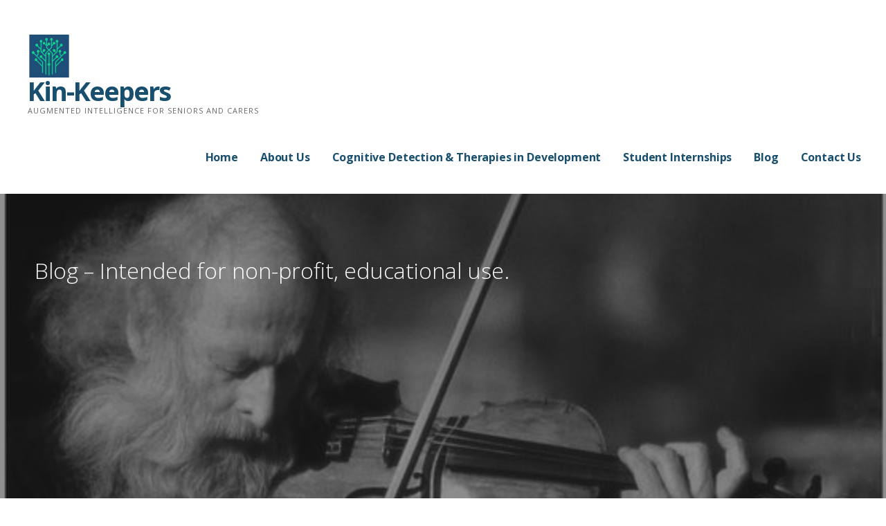

--- FILE ---
content_type: text/html; charset=UTF-8
request_url: https://kin-keepers.com/heres-what-happens-to-your-body-when-you-stop-showering-every-day/
body_size: 12495
content:
<!DOCTYPE html>

<html lang="en">

<head>

	<meta charset="UTF-8">

	<meta name="viewport" content="width=device-width, initial-scale=1">

	<link rel="profile" href="http://gmpg.org/xfn/11">

	<link rel="pingback" href="https://kin-keepers.com/xmlrpc.php">

	<title>Here’s what happens to your body when you stop showering every day &#8211; Kin-Keepers</title>
<meta name='robots' content='max-image-preview:large' />
	<style>img:is([sizes="auto" i], [sizes^="auto," i]) { contain-intrinsic-size: 3000px 1500px }</style>
	<link rel='dns-prefetch' href='//fonts.googleapis.com' />
<link rel="alternate" type="application/rss+xml" title="Kin-Keepers &raquo; Feed" href="https://kin-keepers.com/feed/" />
<link rel="alternate" type="application/rss+xml" title="Kin-Keepers &raquo; Comments Feed" href="https://kin-keepers.com/comments/feed/" />
<script type="text/javascript">
/* <![CDATA[ */
window._wpemojiSettings = {"baseUrl":"https:\/\/s.w.org\/images\/core\/emoji\/16.0.1\/72x72\/","ext":".png","svgUrl":"https:\/\/s.w.org\/images\/core\/emoji\/16.0.1\/svg\/","svgExt":".svg","source":{"concatemoji":"https:\/\/kin-keepers.com\/wp-includes\/js\/wp-emoji-release.min.js?ver=6.8.3"}};
/*! This file is auto-generated */
!function(s,n){var o,i,e;function c(e){try{var t={supportTests:e,timestamp:(new Date).valueOf()};sessionStorage.setItem(o,JSON.stringify(t))}catch(e){}}function p(e,t,n){e.clearRect(0,0,e.canvas.width,e.canvas.height),e.fillText(t,0,0);var t=new Uint32Array(e.getImageData(0,0,e.canvas.width,e.canvas.height).data),a=(e.clearRect(0,0,e.canvas.width,e.canvas.height),e.fillText(n,0,0),new Uint32Array(e.getImageData(0,0,e.canvas.width,e.canvas.height).data));return t.every(function(e,t){return e===a[t]})}function u(e,t){e.clearRect(0,0,e.canvas.width,e.canvas.height),e.fillText(t,0,0);for(var n=e.getImageData(16,16,1,1),a=0;a<n.data.length;a++)if(0!==n.data[a])return!1;return!0}function f(e,t,n,a){switch(t){case"flag":return n(e,"\ud83c\udff3\ufe0f\u200d\u26a7\ufe0f","\ud83c\udff3\ufe0f\u200b\u26a7\ufe0f")?!1:!n(e,"\ud83c\udde8\ud83c\uddf6","\ud83c\udde8\u200b\ud83c\uddf6")&&!n(e,"\ud83c\udff4\udb40\udc67\udb40\udc62\udb40\udc65\udb40\udc6e\udb40\udc67\udb40\udc7f","\ud83c\udff4\u200b\udb40\udc67\u200b\udb40\udc62\u200b\udb40\udc65\u200b\udb40\udc6e\u200b\udb40\udc67\u200b\udb40\udc7f");case"emoji":return!a(e,"\ud83e\udedf")}return!1}function g(e,t,n,a){var r="undefined"!=typeof WorkerGlobalScope&&self instanceof WorkerGlobalScope?new OffscreenCanvas(300,150):s.createElement("canvas"),o=r.getContext("2d",{willReadFrequently:!0}),i=(o.textBaseline="top",o.font="600 32px Arial",{});return e.forEach(function(e){i[e]=t(o,e,n,a)}),i}function t(e){var t=s.createElement("script");t.src=e,t.defer=!0,s.head.appendChild(t)}"undefined"!=typeof Promise&&(o="wpEmojiSettingsSupports",i=["flag","emoji"],n.supports={everything:!0,everythingExceptFlag:!0},e=new Promise(function(e){s.addEventListener("DOMContentLoaded",e,{once:!0})}),new Promise(function(t){var n=function(){try{var e=JSON.parse(sessionStorage.getItem(o));if("object"==typeof e&&"number"==typeof e.timestamp&&(new Date).valueOf()<e.timestamp+604800&&"object"==typeof e.supportTests)return e.supportTests}catch(e){}return null}();if(!n){if("undefined"!=typeof Worker&&"undefined"!=typeof OffscreenCanvas&&"undefined"!=typeof URL&&URL.createObjectURL&&"undefined"!=typeof Blob)try{var e="postMessage("+g.toString()+"("+[JSON.stringify(i),f.toString(),p.toString(),u.toString()].join(",")+"));",a=new Blob([e],{type:"text/javascript"}),r=new Worker(URL.createObjectURL(a),{name:"wpTestEmojiSupports"});return void(r.onmessage=function(e){c(n=e.data),r.terminate(),t(n)})}catch(e){}c(n=g(i,f,p,u))}t(n)}).then(function(e){for(var t in e)n.supports[t]=e[t],n.supports.everything=n.supports.everything&&n.supports[t],"flag"!==t&&(n.supports.everythingExceptFlag=n.supports.everythingExceptFlag&&n.supports[t]);n.supports.everythingExceptFlag=n.supports.everythingExceptFlag&&!n.supports.flag,n.DOMReady=!1,n.readyCallback=function(){n.DOMReady=!0}}).then(function(){return e}).then(function(){var e;n.supports.everything||(n.readyCallback(),(e=n.source||{}).concatemoji?t(e.concatemoji):e.wpemoji&&e.twemoji&&(t(e.twemoji),t(e.wpemoji)))}))}((window,document),window._wpemojiSettings);
/* ]]> */
</script>
<style id='wp-emoji-styles-inline-css' type='text/css'>

	img.wp-smiley, img.emoji {
		display: inline !important;
		border: none !important;
		box-shadow: none !important;
		height: 1em !important;
		width: 1em !important;
		margin: 0 0.07em !important;
		vertical-align: -0.1em !important;
		background: none !important;
		padding: 0 !important;
	}
</style>
<link rel='stylesheet' id='wp-block-library-css' href='https://kin-keepers.com/wp-includes/css/dist/block-library/style.min.css?ver=6.8.3' type='text/css' media='all' />
<style id='wp-block-library-theme-inline-css' type='text/css'>
.wp-block-audio :where(figcaption){color:#555;font-size:13px;text-align:center}.is-dark-theme .wp-block-audio :where(figcaption){color:#ffffffa6}.wp-block-audio{margin:0 0 1em}.wp-block-code{border:1px solid #ccc;border-radius:4px;font-family:Menlo,Consolas,monaco,monospace;padding:.8em 1em}.wp-block-embed :where(figcaption){color:#555;font-size:13px;text-align:center}.is-dark-theme .wp-block-embed :where(figcaption){color:#ffffffa6}.wp-block-embed{margin:0 0 1em}.blocks-gallery-caption{color:#555;font-size:13px;text-align:center}.is-dark-theme .blocks-gallery-caption{color:#ffffffa6}:root :where(.wp-block-image figcaption){color:#555;font-size:13px;text-align:center}.is-dark-theme :root :where(.wp-block-image figcaption){color:#ffffffa6}.wp-block-image{margin:0 0 1em}.wp-block-pullquote{border-bottom:4px solid;border-top:4px solid;color:currentColor;margin-bottom:1.75em}.wp-block-pullquote cite,.wp-block-pullquote footer,.wp-block-pullquote__citation{color:currentColor;font-size:.8125em;font-style:normal;text-transform:uppercase}.wp-block-quote{border-left:.25em solid;margin:0 0 1.75em;padding-left:1em}.wp-block-quote cite,.wp-block-quote footer{color:currentColor;font-size:.8125em;font-style:normal;position:relative}.wp-block-quote:where(.has-text-align-right){border-left:none;border-right:.25em solid;padding-left:0;padding-right:1em}.wp-block-quote:where(.has-text-align-center){border:none;padding-left:0}.wp-block-quote.is-large,.wp-block-quote.is-style-large,.wp-block-quote:where(.is-style-plain){border:none}.wp-block-search .wp-block-search__label{font-weight:700}.wp-block-search__button{border:1px solid #ccc;padding:.375em .625em}:where(.wp-block-group.has-background){padding:1.25em 2.375em}.wp-block-separator.has-css-opacity{opacity:.4}.wp-block-separator{border:none;border-bottom:2px solid;margin-left:auto;margin-right:auto}.wp-block-separator.has-alpha-channel-opacity{opacity:1}.wp-block-separator:not(.is-style-wide):not(.is-style-dots){width:100px}.wp-block-separator.has-background:not(.is-style-dots){border-bottom:none;height:1px}.wp-block-separator.has-background:not(.is-style-wide):not(.is-style-dots){height:2px}.wp-block-table{margin:0 0 1em}.wp-block-table td,.wp-block-table th{word-break:normal}.wp-block-table :where(figcaption){color:#555;font-size:13px;text-align:center}.is-dark-theme .wp-block-table :where(figcaption){color:#ffffffa6}.wp-block-video :where(figcaption){color:#555;font-size:13px;text-align:center}.is-dark-theme .wp-block-video :where(figcaption){color:#ffffffa6}.wp-block-video{margin:0 0 1em}:root :where(.wp-block-template-part.has-background){margin-bottom:0;margin-top:0;padding:1.25em 2.375em}
</style>
<style id='classic-theme-styles-inline-css' type='text/css'>
/*! This file is auto-generated */
.wp-block-button__link{color:#fff;background-color:#32373c;border-radius:9999px;box-shadow:none;text-decoration:none;padding:calc(.667em + 2px) calc(1.333em + 2px);font-size:1.125em}.wp-block-file__button{background:#32373c;color:#fff;text-decoration:none}
</style>
<style id='global-styles-inline-css' type='text/css'>
:root{--wp--preset--aspect-ratio--square: 1;--wp--preset--aspect-ratio--4-3: 4/3;--wp--preset--aspect-ratio--3-4: 3/4;--wp--preset--aspect-ratio--3-2: 3/2;--wp--preset--aspect-ratio--2-3: 2/3;--wp--preset--aspect-ratio--16-9: 16/9;--wp--preset--aspect-ratio--9-16: 9/16;--wp--preset--color--black: #000000;--wp--preset--color--cyan-bluish-gray: #abb8c3;--wp--preset--color--white: #ffffff;--wp--preset--color--pale-pink: #f78da7;--wp--preset--color--vivid-red: #cf2e2e;--wp--preset--color--luminous-vivid-orange: #ff6900;--wp--preset--color--luminous-vivid-amber: #fcb900;--wp--preset--color--light-green-cyan: #7bdcb5;--wp--preset--color--vivid-green-cyan: #00d084;--wp--preset--color--pale-cyan-blue: #8ed1fc;--wp--preset--color--vivid-cyan-blue: #0693e3;--wp--preset--color--vivid-purple: #9b51e0;--wp--preset--color--primary: #03263B;--wp--preset--color--secondary: #0b3954;--wp--preset--color--tertiary: #bddae6;--wp--preset--color--quaternary: #ff6663;--wp--preset--color--quinary: #ffffff;--wp--preset--gradient--vivid-cyan-blue-to-vivid-purple: linear-gradient(135deg,rgba(6,147,227,1) 0%,rgb(155,81,224) 100%);--wp--preset--gradient--light-green-cyan-to-vivid-green-cyan: linear-gradient(135deg,rgb(122,220,180) 0%,rgb(0,208,130) 100%);--wp--preset--gradient--luminous-vivid-amber-to-luminous-vivid-orange: linear-gradient(135deg,rgba(252,185,0,1) 0%,rgba(255,105,0,1) 100%);--wp--preset--gradient--luminous-vivid-orange-to-vivid-red: linear-gradient(135deg,rgba(255,105,0,1) 0%,rgb(207,46,46) 100%);--wp--preset--gradient--very-light-gray-to-cyan-bluish-gray: linear-gradient(135deg,rgb(238,238,238) 0%,rgb(169,184,195) 100%);--wp--preset--gradient--cool-to-warm-spectrum: linear-gradient(135deg,rgb(74,234,220) 0%,rgb(151,120,209) 20%,rgb(207,42,186) 40%,rgb(238,44,130) 60%,rgb(251,105,98) 80%,rgb(254,248,76) 100%);--wp--preset--gradient--blush-light-purple: linear-gradient(135deg,rgb(255,206,236) 0%,rgb(152,150,240) 100%);--wp--preset--gradient--blush-bordeaux: linear-gradient(135deg,rgb(254,205,165) 0%,rgb(254,45,45) 50%,rgb(107,0,62) 100%);--wp--preset--gradient--luminous-dusk: linear-gradient(135deg,rgb(255,203,112) 0%,rgb(199,81,192) 50%,rgb(65,88,208) 100%);--wp--preset--gradient--pale-ocean: linear-gradient(135deg,rgb(255,245,203) 0%,rgb(182,227,212) 50%,rgb(51,167,181) 100%);--wp--preset--gradient--electric-grass: linear-gradient(135deg,rgb(202,248,128) 0%,rgb(113,206,126) 100%);--wp--preset--gradient--midnight: linear-gradient(135deg,rgb(2,3,129) 0%,rgb(40,116,252) 100%);--wp--preset--font-size--small: 13px;--wp--preset--font-size--medium: 20px;--wp--preset--font-size--large: 36px;--wp--preset--font-size--x-large: 42px;--wp--preset--spacing--20: 0.44rem;--wp--preset--spacing--30: 0.67rem;--wp--preset--spacing--40: 1rem;--wp--preset--spacing--50: 1.5rem;--wp--preset--spacing--60: 2.25rem;--wp--preset--spacing--70: 3.38rem;--wp--preset--spacing--80: 5.06rem;--wp--preset--shadow--natural: 6px 6px 9px rgba(0, 0, 0, 0.2);--wp--preset--shadow--deep: 12px 12px 50px rgba(0, 0, 0, 0.4);--wp--preset--shadow--sharp: 6px 6px 0px rgba(0, 0, 0, 0.2);--wp--preset--shadow--outlined: 6px 6px 0px -3px rgba(255, 255, 255, 1), 6px 6px rgba(0, 0, 0, 1);--wp--preset--shadow--crisp: 6px 6px 0px rgba(0, 0, 0, 1);}:where(.is-layout-flex){gap: 0.5em;}:where(.is-layout-grid){gap: 0.5em;}body .is-layout-flex{display: flex;}.is-layout-flex{flex-wrap: wrap;align-items: center;}.is-layout-flex > :is(*, div){margin: 0;}body .is-layout-grid{display: grid;}.is-layout-grid > :is(*, div){margin: 0;}:where(.wp-block-columns.is-layout-flex){gap: 2em;}:where(.wp-block-columns.is-layout-grid){gap: 2em;}:where(.wp-block-post-template.is-layout-flex){gap: 1.25em;}:where(.wp-block-post-template.is-layout-grid){gap: 1.25em;}.has-black-color{color: var(--wp--preset--color--black) !important;}.has-cyan-bluish-gray-color{color: var(--wp--preset--color--cyan-bluish-gray) !important;}.has-white-color{color: var(--wp--preset--color--white) !important;}.has-pale-pink-color{color: var(--wp--preset--color--pale-pink) !important;}.has-vivid-red-color{color: var(--wp--preset--color--vivid-red) !important;}.has-luminous-vivid-orange-color{color: var(--wp--preset--color--luminous-vivid-orange) !important;}.has-luminous-vivid-amber-color{color: var(--wp--preset--color--luminous-vivid-amber) !important;}.has-light-green-cyan-color{color: var(--wp--preset--color--light-green-cyan) !important;}.has-vivid-green-cyan-color{color: var(--wp--preset--color--vivid-green-cyan) !important;}.has-pale-cyan-blue-color{color: var(--wp--preset--color--pale-cyan-blue) !important;}.has-vivid-cyan-blue-color{color: var(--wp--preset--color--vivid-cyan-blue) !important;}.has-vivid-purple-color{color: var(--wp--preset--color--vivid-purple) !important;}.has-black-background-color{background-color: var(--wp--preset--color--black) !important;}.has-cyan-bluish-gray-background-color{background-color: var(--wp--preset--color--cyan-bluish-gray) !important;}.has-white-background-color{background-color: var(--wp--preset--color--white) !important;}.has-pale-pink-background-color{background-color: var(--wp--preset--color--pale-pink) !important;}.has-vivid-red-background-color{background-color: var(--wp--preset--color--vivid-red) !important;}.has-luminous-vivid-orange-background-color{background-color: var(--wp--preset--color--luminous-vivid-orange) !important;}.has-luminous-vivid-amber-background-color{background-color: var(--wp--preset--color--luminous-vivid-amber) !important;}.has-light-green-cyan-background-color{background-color: var(--wp--preset--color--light-green-cyan) !important;}.has-vivid-green-cyan-background-color{background-color: var(--wp--preset--color--vivid-green-cyan) !important;}.has-pale-cyan-blue-background-color{background-color: var(--wp--preset--color--pale-cyan-blue) !important;}.has-vivid-cyan-blue-background-color{background-color: var(--wp--preset--color--vivid-cyan-blue) !important;}.has-vivid-purple-background-color{background-color: var(--wp--preset--color--vivid-purple) !important;}.has-black-border-color{border-color: var(--wp--preset--color--black) !important;}.has-cyan-bluish-gray-border-color{border-color: var(--wp--preset--color--cyan-bluish-gray) !important;}.has-white-border-color{border-color: var(--wp--preset--color--white) !important;}.has-pale-pink-border-color{border-color: var(--wp--preset--color--pale-pink) !important;}.has-vivid-red-border-color{border-color: var(--wp--preset--color--vivid-red) !important;}.has-luminous-vivid-orange-border-color{border-color: var(--wp--preset--color--luminous-vivid-orange) !important;}.has-luminous-vivid-amber-border-color{border-color: var(--wp--preset--color--luminous-vivid-amber) !important;}.has-light-green-cyan-border-color{border-color: var(--wp--preset--color--light-green-cyan) !important;}.has-vivid-green-cyan-border-color{border-color: var(--wp--preset--color--vivid-green-cyan) !important;}.has-pale-cyan-blue-border-color{border-color: var(--wp--preset--color--pale-cyan-blue) !important;}.has-vivid-cyan-blue-border-color{border-color: var(--wp--preset--color--vivid-cyan-blue) !important;}.has-vivid-purple-border-color{border-color: var(--wp--preset--color--vivid-purple) !important;}.has-vivid-cyan-blue-to-vivid-purple-gradient-background{background: var(--wp--preset--gradient--vivid-cyan-blue-to-vivid-purple) !important;}.has-light-green-cyan-to-vivid-green-cyan-gradient-background{background: var(--wp--preset--gradient--light-green-cyan-to-vivid-green-cyan) !important;}.has-luminous-vivid-amber-to-luminous-vivid-orange-gradient-background{background: var(--wp--preset--gradient--luminous-vivid-amber-to-luminous-vivid-orange) !important;}.has-luminous-vivid-orange-to-vivid-red-gradient-background{background: var(--wp--preset--gradient--luminous-vivid-orange-to-vivid-red) !important;}.has-very-light-gray-to-cyan-bluish-gray-gradient-background{background: var(--wp--preset--gradient--very-light-gray-to-cyan-bluish-gray) !important;}.has-cool-to-warm-spectrum-gradient-background{background: var(--wp--preset--gradient--cool-to-warm-spectrum) !important;}.has-blush-light-purple-gradient-background{background: var(--wp--preset--gradient--blush-light-purple) !important;}.has-blush-bordeaux-gradient-background{background: var(--wp--preset--gradient--blush-bordeaux) !important;}.has-luminous-dusk-gradient-background{background: var(--wp--preset--gradient--luminous-dusk) !important;}.has-pale-ocean-gradient-background{background: var(--wp--preset--gradient--pale-ocean) !important;}.has-electric-grass-gradient-background{background: var(--wp--preset--gradient--electric-grass) !important;}.has-midnight-gradient-background{background: var(--wp--preset--gradient--midnight) !important;}.has-small-font-size{font-size: var(--wp--preset--font-size--small) !important;}.has-medium-font-size{font-size: var(--wp--preset--font-size--medium) !important;}.has-large-font-size{font-size: var(--wp--preset--font-size--large) !important;}.has-x-large-font-size{font-size: var(--wp--preset--font-size--x-large) !important;}
:where(.wp-block-post-template.is-layout-flex){gap: 1.25em;}:where(.wp-block-post-template.is-layout-grid){gap: 1.25em;}
:where(.wp-block-columns.is-layout-flex){gap: 2em;}:where(.wp-block-columns.is-layout-grid){gap: 2em;}
:root :where(.wp-block-pullquote){font-size: 1.5em;line-height: 1.6;}
</style>
<link rel='stylesheet' id='fl-builder-layout-2200-css' href='https://kin-keepers.com/wp-content/uploads/bb-plugin/cache/2200-layout.css?ver=4cef8a34bfdeceabf33859c656a4486c' type='text/css' media='all' />
<link rel='stylesheet' id='wp-components-css' href='https://kin-keepers.com/wp-includes/css/dist/components/style.min.css?ver=6.8.3' type='text/css' media='all' />
<link rel='stylesheet' id='godaddy-styles-css' href='https://kin-keepers.com/wp-content/mu-plugins/vendor/wpex/godaddy-launch/includes/Dependencies/GoDaddy/Styles/build/latest.css?ver=2.0.2' type='text/css' media='all' />
<link rel='stylesheet' id='ascension-css' href='https://kin-keepers.com/wp-content/themes/ascension/style.css?ver=1.1.5' type='text/css' media='all' />
<style id='ascension-inline-css' type='text/css'>
.hero{background-image:url(https://kin-keepers.com/wp-content/uploads/2019/03/cropped-old-violinist-2-2400x1300.jpg);}
.site-title a,.site-title a:visited{color:#194f6e;}.site-title a:hover,.site-title a:visited:hover{color:rgba(25, 79, 110, 0.8);}
.site-description{color:#686868;}
.hero,.hero .widget h1,.hero .widget h2,.hero .widget h3,.hero .widget h4,.hero .widget h5,.hero .widget h6,.hero .widget p,.hero .widget blockquote,.hero .widget cite,.hero .widget table,.hero .widget ul,.hero .widget ol,.hero .widget li,.hero .widget dd,.hero .widget dt,.hero .widget address,.hero .widget code,.hero .widget pre,.hero .widget .widget-title,.hero .page-header h1{color:#ffffff;}
.main-navigation ul li a,.main-navigation ul li a:visited,.main-navigation ul li a:hover,.main-navigation ul li a:focus,.main-navigation ul li a:visited:hover{color:#194f6e;}.main-navigation .sub-menu .menu-item-has-children > a::after{border-right-color:#194f6e;border-left-color:#194f6e;}.menu-toggle div{background-color:#194f6e;}.main-navigation ul li a:hover,.main-navigation ul li a:focus{color:rgba(25, 79, 110, 0.8);}
h1,h2,h3,h4,h5,h6,label,legend,table th,dl dt,.entry-title,.entry-title a,.entry-title a:visited,.widget-title{color:#353535;}.entry-title a:hover,.entry-title a:visited:hover,.entry-title a:focus,.entry-title a:visited:focus,.entry-title a:active,.entry-title a:visited:active{color:rgba(53, 53, 53, 0.8);}
body,input,select,textarea,input[type="text"]:focus,input[type="email"]:focus,input[type="url"]:focus,input[type="password"]:focus,input[type="search"]:focus,input[type="number"]:focus,input[type="tel"]:focus,input[type="range"]:focus,input[type="date"]:focus,input[type="month"]:focus,input[type="week"]:focus,input[type="time"]:focus,input[type="datetime"]:focus,input[type="datetime-local"]:focus,input[type="color"]:focus,textarea:focus,.navigation.pagination .paging-nav-text{color:#252525;}.fl-callout-text,.fl-rich-text{color:#252525;}hr{background-color:rgba(37, 37, 37, 0.1);border-color:rgba(37, 37, 37, 0.1);}input[type="text"],input[type="email"],input[type="url"],input[type="password"],input[type="search"],input[type="number"],input[type="tel"],input[type="range"],input[type="date"],input[type="month"],input[type="week"],input[type="time"],input[type="datetime"],input[type="datetime-local"],input[type="color"],textarea,.select2-container .select2-choice{color:rgba(37, 37, 37, 0.5);border-color:rgba(37, 37, 37, 0.1);}select,fieldset,blockquote,pre,code,abbr,acronym,.hentry table th,.hentry table td{border-color:rgba(37, 37, 37, 0.1);}.hentry table tr:hover td{background-color:rgba(37, 37, 37, 0.05);}
blockquote,.entry-meta,.entry-footer,.comment-meta .says,.logged-in-as,.wp-block-coblocks-author__heading{color:#686868;}
.site-footer .widget-title,.site-footer h1,.site-footer h2,.site-footer h3,.site-footer h4,.site-footer h5,.site-footer h6{color:#353535;}
.site-footer .widget,.site-footer .widget form label{color:#252525;}
.footer-menu ul li a,.footer-menu ul li a:visited{color:#686868;}.site-info-wrapper .social-menu a{background-color:#686868;}.footer-menu ul li a:hover,.footer-menu ul li a:visited:hover{color:rgba(104, 104, 104, 0.8);}
.site-info-wrapper .site-info-text{color:#686868;}
a,a:visited,.entry-title a:hover,.entry-title a:visited:hover{color:#00bfff;}.navigation.pagination .nav-links .page-numbers.current,.social-menu a:hover{background-color:#00bfff;}a:hover,a:visited:hover,a:focus,a:visited:focus,a:active,a:visited:active{color:rgba(0, 191, 255, 0.8);}.comment-list li.bypostauthor{border-color:rgba(0, 191, 255, 0.2);}
button,a.button,a.button:visited,input[type="button"],input[type="reset"],input[type="submit"],.wp-block-button__link,.site-info-wrapper .social-menu a:hover{background-color:#00bfff;border-color:#00bfff;}a.fl-button,a.fl-button:visited,.content-area .fl-builder-content a.fl-button,.content-area .fl-builder-content a.fl-button:visited{background-color:#00bfff;border-color:#00bfff;}button:hover,button:active,button:focus,a.button:hover,a.button:active,a.button:focus,a.button:visited:hover,a.button:visited:active,a.button:visited:focus,input[type="button"]:hover,input[type="button"]:active,input[type="button"]:focus,input[type="reset"]:hover,input[type="reset"]:active,input[type="reset"]:focus,input[type="submit"]:hover,input[type="submit"]:active,input[type="submit"]:focus{background-color:rgba(0, 191, 255, 0.8);border-color:rgba(0, 191, 255, 0.8);}a.fl-button:hover,a.fl-button:active,a.fl-button:focus,a.fl-button:visited:hover,a.fl-button:visited:active,a.fl-button:visited:focus,.content-area .fl-builder-content a.fl-button:hover,.content-area .fl-builder-content a.fl-button:active,.content-area .fl-builder-content a.fl-button:focus,.content-area .fl-builder-content a.fl-button:visited:hover,.content-area .fl-builder-content a.fl-button:visited:active,.content-area .fl-builder-content a.fl-button:visited:focus{background-color:rgba(0, 191, 255, 0.8);border-color:rgba(0, 191, 255, 0.8);}
button,button:hover,button:active,button:focus,a.button,a.button:hover,a.button:active,a.button:focus,a.button:visited,a.button:visited:hover,a.button:visited:active,a.button:visited:focus,input[type="button"],input[type="button"]:hover,input[type="button"]:active,input[type="button"]:focus,input[type="reset"],input[type="reset"]:hover,input[type="reset"]:active,input[type="reset"]:focus,input[type="submit"],input[type="submit"]:hover,input[type="submit"]:active,input[type="submit"]:focus,.wp-block-button__link{color:#ffffff;}a.fl-button
				a.fl-button:hover,a.fl-button:active,a.fl-button:focus,a.fl-button:visited,a.fl-button:visited:hover,a.fl-button:visited:active,a.fl-button:visited:focus,.content-area .fl-builder-content a.fl-button,.content-area .fl-builder-content a.fl-button *,.content-area .fl-builder-content a.fl-button:visited,.content-area .fl-builder-content a.fl-button:visited *{color:#ffffff;}
body{background-color:#ffffff;}.navigation.pagination .nav-links .page-numbers.current{color:#ffffff;}
.hero{background-color:#252525;}.hero{-webkit-box-shadow:inset 0 0 0 9999em;-moz-box-shadow:inset 0 0 0 9999em;box-shadow:inset 0 0 0 9999em;color:rgba(37, 37, 37, 0.50);}
.main-navigation-container,.main-navigation.open,.main-navigation ul ul,.main-navigation .sub-menu{background-color:#ffffff;}.site-header{background-color:#ffffff;}
.site-footer{background-color:#f5f5f5;}
.site-info-wrapper{background-color:#ffffff;}.site-info-wrapper .social-menu a,.site-info-wrapper .social-menu a:visited,.site-info-wrapper .social-menu a:hover,.site-info-wrapper .social-menu a:visited:hover{color:#ffffff;}
.has-primary-color{color:#03263B;}.has-primary-background-color{background-color:#03263B;}
.has-secondary-color{color:#0b3954;}.has-secondary-background-color{background-color:#0b3954;}
.has-tertiary-color{color:#bddae6;}.has-tertiary-background-color{background-color:#bddae6;}
.has-quaternary-color{color:#ff6663;}.has-quaternary-background-color{background-color:#ff6663;}
.has-quinary-color{color:#ffffff;}.has-quinary-background-color{background-color:#ffffff;}
</style>
<link rel='stylesheet' id='ascension-fonts-css' href='https://fonts.googleapis.com/css?family=Open+Sans%3A300%2C400%2C700&#038;subset=latin&#038;ver=1.8.9' type='text/css' media='all' />
<style id='ascension-fonts-inline-css' type='text/css'>
.site-title{font-family:"Open Sans", sans-serif;}
.main-navigation ul li a,.main-navigation ul li a:visited,button,a.button,a.fl-button,input[type="button"],input[type="reset"],input[type="submit"]{font-family:"Open Sans", sans-serif;}
h1,h2,h3,h4,h5,h6,label,legend,table th,dl dt,.entry-title,.widget-title{font-family:"Open Sans", sans-serif;}
body,p,ol li,ul li,dl dd,.fl-callout-text{font-family:"Open Sans", sans-serif;}
blockquote,.entry-meta,.entry-footer,.comment-list li .comment-meta .says,.comment-list li .comment-metadata,.comment-reply-link,#respond .logged-in-as{font-family:"Open Sans", sans-serif;}
</style>
<script type="text/javascript" src="https://kin-keepers.com/wp-includes/js/jquery/jquery.min.js?ver=3.7.1" id="jquery-core-js"></script>
<script type="text/javascript" src="https://kin-keepers.com/wp-includes/js/jquery/jquery-migrate.min.js?ver=3.4.1" id="jquery-migrate-js"></script>
<link rel="https://api.w.org/" href="https://kin-keepers.com/wp-json/" /><link rel="alternate" title="JSON" type="application/json" href="https://kin-keepers.com/wp-json/wp/v2/posts/2200" /><link rel="EditURI" type="application/rsd+xml" title="RSD" href="https://kin-keepers.com/xmlrpc.php?rsd" />
<meta name="generator" content="WordPress 6.8.3" />
<link rel="canonical" href="https://kin-keepers.com/heres-what-happens-to-your-body-when-you-stop-showering-every-day/" />
<link rel='shortlink' href='https://kin-keepers.com/?p=2200' />
<link rel="alternate" title="oEmbed (JSON)" type="application/json+oembed" href="https://kin-keepers.com/wp-json/oembed/1.0/embed?url=https%3A%2F%2Fkin-keepers.com%2Fheres-what-happens-to-your-body-when-you-stop-showering-every-day%2F" />
<link rel="alternate" title="oEmbed (XML)" type="text/xml+oembed" href="https://kin-keepers.com/wp-json/oembed/1.0/embed?url=https%3A%2F%2Fkin-keepers.com%2Fheres-what-happens-to-your-body-when-you-stop-showering-every-day%2F&#038;format=xml" />
<style type='text/css'>
.site-title a,.site-title a:visited{color:194f6e;}
</style><link rel="icon" href="https://kin-keepers.com/wp-content/uploads/2019/03/blog-details-150x150.jpg" sizes="32x32" />
<link rel="icon" href="https://kin-keepers.com/wp-content/uploads/2019/03/blog-details.jpg" sizes="192x192" />
<link rel="apple-touch-icon" href="https://kin-keepers.com/wp-content/uploads/2019/03/blog-details.jpg" />
<meta name="msapplication-TileImage" content="https://kin-keepers.com/wp-content/uploads/2019/03/blog-details.jpg" />
		<style type="text/css" id="wp-custom-css">
			page {
     max-width: none;
}

body {
	padding: 0;
}

.footer-container {max-width:1140px; margin:0 auto;}


/*new css*/

.ntopaddress{ max-width:1440px; margin:0px auto;}


.addone{ width:49%; float:left; display:block; text-align:center;}

.addone p{font-weight:700; margin-bottom:0px;}

.addtow{width:49%; float:left; text-align:center; display:block;}
.addtow p{font-weight:700; margin-bottom:0px;}

.footer-container ul { display: flex; justify-content: center; list-style:none; flex-wrap:wrap}
.footer-container ul li{padding:0 10px;}


.aioseo-breadcrumbs {
    width: 83%;
    margin: 0 auto;
    display: flex;
    justify-content: center;
    align-items: center;
}

.aioseo-breadcrumbs span{ padding:0px 5px;}


.footeraddtow{text-align:center; width:48%; float:left;}

.footeradd_title{font-weight:700; margin-bottom:0px;}

.footeraddtow p a{font-weight:500;}
div#back-home {position: absolute;  top: -345px;  left: 43%;}
@media only screen and (max-width: 479px){ 
	div#back-home{top: -340px;  left: 28%;}
}		</style>
		
</head>



<body class="wp-singular post-template-default single single-post postid-2200 single-format-standard wp-custom-logo wp-theme-primer wp-child-theme-ascension fl-builder fl-builder-lite-2-9-4-2 fl-no-js custom-header-image layout-one-column-wide no-max-width">

	
	<div id="page" class="hfeed site">

		<a class="skip-link screen-reader-text" href="#content">Skip to content</a>

		    
        
        
        

		<header id="masthead" class="site-header" role="banner">

			
			<div class="site-header-wrapper">

				
<div class="site-title-wrapper">

	<a href="https://kin-keepers.com/" class="custom-logo-link" rel="home"><img width="400" height="399" src="https://kin-keepers.com/wp-content/uploads/2019/03/cropped-Kin-Keepers.png" class="custom-logo" alt="Kin-Keepers" decoding="async" fetchpriority="high" srcset="https://kin-keepers.com/wp-content/uploads/2019/03/cropped-Kin-Keepers.png 400w, https://kin-keepers.com/wp-content/uploads/2019/03/cropped-Kin-Keepers-150x150.png 150w, https://kin-keepers.com/wp-content/uploads/2019/03/cropped-Kin-Keepers-300x300.png 300w" sizes="(max-width: 400px) 100vw, 400px" /></a>
	<div class="site-title"><a href="https://kin-keepers.com/" rel="home">Kin-Keepers</a></div>
	<div class="site-description">Augmented Intelligence for Seniors and Carers</div>
</div><!-- .site-title-wrapper -->

<div class="main-navigation-container">

	
<div class="menu-toggle" id="menu-toggle" role="button" tabindex="0"
	>
	<div></div>
	<div></div>
	<div></div>
</div><!-- #menu-toggle -->

	<nav id="site-navigation" class="main-navigation">

		<div class="menu-primary-menu-container"><ul id="menu-primary-menu" class="menu"><li id="menu-item-7073" class="menu-item menu-item-type-custom menu-item-object-custom menu-item-home menu-item-7073"><a href="https://kin-keepers.com/">Home</a></li>
<li id="menu-item-6210" class="menu-item menu-item-type-post_type menu-item-object-page menu-item-6210"><a href="https://kin-keepers.com/home/about/">About Us</a></li>
<li id="menu-item-6759" class="menu-item menu-item-type-post_type menu-item-object-page menu-item-6759"><a href="https://kin-keepers.com/products-in-development-for-you/">Cognitive Detection &#038; Therapies in Development</a></li>
<li id="menu-item-3210" class="menu-item menu-item-type-post_type menu-item-object-page menu-item-3210"><a href="https://kin-keepers.com/summer-internships/">Student Internships</a></li>
<li id="menu-item-6951" class="menu-item menu-item-type-custom menu-item-object-custom menu-item-6951"><a href="https://kin-keepers.com/blog/">Blog</a></li>
<li id="menu-item-6958" class="menu-item menu-item-type-post_type menu-item-object-page menu-item-6958"><a href="https://kin-keepers.com/contact-us/">Contact Us</a></li>
</ul></div>
	</nav><!-- #site-navigation -->

	
</div>

			</div><!-- .site-header-wrapper -->

			            
                                    
            
            
          
            

		</header><!-- #masthead -->

		
<div class="hero">

	
	<div class="hero-inner">

		
<div class="page-title-container">

	<header class="page-header">

		<h2 class="page-title">Blog &#8211; Intended for non-profit, educational use.</h2>
	</header><!-- .entry-header -->

</div><!-- .page-title-container -->

	</div>

</div>

		<div id="content" class="site-content">
<div id="primary" class="content-area">

	<main id="main" class="site-main" role="main">

	
<article id="post-2200" class="post-2200 post type-post status-publish format-standard hentry category-learning">

	
	
		
	
	
<header class="entry-header">

	<div class="entry-header-row">

		<div class="entry-header-column">

			
			
				<h1 class="entry-title">Here’s what happens to your body when you stop showering every day</h1>

			
			
		</div><!-- .entry-header-column -->

	</div><!-- .entry-header-row -->

</header><!-- .entry-header -->

	
<div class="entry-meta">

	
		<span class="posted-date">November 6, 2019</span>

	
	<span class="posted-author"><a href="https://kin-keepers.com/author/ooglobe/" title="Posts by JR" rel="author">JR</a></span>

	
</div><!-- .entry-meta -->

	
		
<div class="entry-content">

	<div class="fl-builder-content fl-builder-content-2200 fl-builder-content-primary" data-post-id="2200"><div class="fl-row fl-row-fixed-width fl-row-bg-none fl-node-5dc37b26a4f68 fl-row-default-height fl-row-align-center" data-node="5dc37b26a4f68">
	<div class="fl-row-content-wrap">
						<div class="fl-row-content fl-row-fixed-width fl-node-content">
		
<div class="fl-col-group fl-node-5dc37b26a67a5" data-node="5dc37b26a67a5">
			<div class="fl-col fl-node-5dc37b26a6834 fl-col-bg-color" data-node="5dc37b26a6834">
	<div class="fl-col-content fl-node-content"><div class="fl-module fl-module-rich-text fl-node-5dc37b26a4e8b" data-node="5dc37b26a4e8b">
	<div class="fl-module-content fl-node-content">
		<div class="fl-rich-text">
	<header id="article-head" class="article-header small-12 column"><strong>How often should you bathe? The experts weigh in.</strong></p>
<div class="byline ">
<p><span class="contributor-byline"><span class="contributor"><span class="contributor-copy"><b>by Helen</b><a href="https://considerable.com/contributor/helen-wolfe/" rel="author"> Wolfe</a></span></span><span class="pipe">•</span><span class="post-time">October 21, 2019</span></span></p>
<div>
<header id="article-head" class="article-header small-12 column">
<div class="byline ">
<div class="con-social-share-header">
<header id="article-head" class="article-header small-12 column">
<div class="byline ">
<header id="article-head" class="article-header small-12 column">
<div class="byline ">
<div class="con-social-share-header">Taking a daily shower is as common as drinking a cup of morning coffee and brushing your teeth, but it’s a habit that could be worth breaking, experts say.</div>
<div class="con-social-share-header"></div>
<div class="con-social-share-header"><span style="font-size: 1rem;">Some two-thirds of Americans shower every day. People say their daily showers help them wake up and keep them clean, especially following exercise or exertion or in hot and humid weather.</span></div>
<div></div>
<div class="con-social-share-header">“When it comes to concerns about health, however, it’s not at all clear that a daily shower accomplishes much,” said <a href="https://www.health.harvard.edu/blog/author/rshmerling">Dr. Robert Shmerling,</a> clinical chief of rheumatology at Beth Israel Deaconess Medical Center at Harvard Medical School and faculty editor at Harvard Health Publishing.</div>
</div>
</header>
<article id="post-56824" class="post-56824 post type-post status-publish format-standard has-post-thumbnail hentry category-conditions-treatments tag-aging tag-medical-care readlist-top-picks-1 contributor-helen-wolfe">
<div class="entry-content">
<p style="text-align: left;">“In fact, a daily shower may even be bad for your health.”</p>
<p style="text-align: left;">Washing and scrubbing <a href="https://considerable.com/ailments-skin-itching/" target="_blank" rel="noreferrer noopener" aria-label=" Washing and scrubbing removes the skin’s oil (opens in a new tab)">removes the skin’s oil</a> and healthy bacteria, and it can become <a href="https://www.health.harvard.edu/staying-healthy/how-to-moisturize-your-skin" target="_blank" rel="noreferrer noopener" aria-label=" (opens in a new tab)">dry</a>, irritated and itchy.</p>
<p style="text-align: left;">This is particularly true <a href="https://www.wellandgood.com/good-looks/how-often-should-you-shower/" target="_blank" rel="noreferrer noopener" aria-label=" (opens in a new tab)">among older people, </a>whose skin grows thinner, less hydrated, and more sensitive. Dry, cracked skin can allow bacteria to get through, causing infections and allergic reactions.</p>
<div class="wp-block-considerable-quote undefined left" style="text-align: left;">
<div class="quote">Dry, cracked skin can allow bacteria to get through, causing infections and allergic reactions.</div>
</div>
<p style="text-align: left;">“I think showering is mostly for aesthetic reasons,” says<a href="https://time.com/4259559/shower-soap-hygiene/?xid=time_socialflow_twitter&amp;utm_campaign=time&amp;utm_source=twitter.com&amp;utm_medium=social" target="_blank" rel="noreferrer noopener" aria-label=" (opens in a new tab)"> Dr. Elaine Larson,</a> an infectious disease expert and associate dean for research at Columbia University School of Nursing.</p>
<p style="text-align: left;">“People think they’re showering for hygiene or to be cleaner, but bacteriologically, that’s not the case.”</p>
<p style="text-align: left;">Showering can break down the skin’s acid mantle, its natural protective barrier, leaving it vulnerable to bacterial and viral invasion.</p>
<p style="text-align: left;">“The skin is stripped of natural oils and protective organisms,” said Dr. Jennifer Herrmann, a Beverly Hills dermatologist.</p>
<p style="text-align: left;">“This leads to dryness and can exacerbate many skin conditions from eczema to rosacea to psoriasis.”</p>
<p style="text-align: left;">Also, some doctors say the human immune system needs a certain amount of exposure to microorganisms and dirt to create protective antibodies, and frequent showers over time could <a href="https://www.verywellhealth.com/how-often-should-you-shower-4154629" target="_blank" rel="noreferrer noopener" aria-label=" (opens in a new tab)">be contributing to allergies, asthma, autoimmune diseases and even diabetes.</a></p>
<div class="related-articles related-articles--images" style="text-align: left;">
<h4 class="widget-title">See also</h4>
<p><a class="related-article__link fw-bl" href="https://considerable.com/skin-aging-ethnicity/">Skin aging varies with ethnicity, researchers report</a></p>
<p><a class="related-article__link fw-bl" href="https://considerable.com/bruise-health/">How to tell when a bruise is normal, and when it’s a warning sign</a></p>
</div>
<p style="text-align: left;">“Your body is naturally a well-oiled machine,” said<a href="https://metro.co.uk/2018/04/19/shower-every-day-really-bad-7479608/"> Dr. Brandon Mitchell, </a>assistant professor of dermatology at George Washington University. “I think most people over-bathe. A daily shower isn’t necessary.’</p>
<p style="text-align: left;">Mitchell suggested showering or bathing once or twice a week, and experts generally say a few times a week rather than daily is plenty.</p>
<p style="text-align: left;">Also, keep showers short and lukewarm, as too much water, particularly hot water, dries out the skin.</p>
<p style="text-align: left;">Showering less often in winter makes sense, Herrmann noted.</p>
<p style="text-align: left;">“In the winter months, when air is drier and indoor heaters are in full force, the skin tends to be more dry,” <a href="https://www.wellandgood.com/good-advice/living-denver-wellness-budget/">she said. </a>“Too frequent showering worsens dryness and flares skin conditions.”</p>
<div class="wp-block-considerable-quote undefined left" style="text-align: left;">
<div class="quote">Keep showers short and lukewarm, as too much water, particularly hot water, dries out the skin.</div>
</div>
<p style="text-align: left;"><a href="https://www.youtube.com/watch?v=l1nwi2wuAh4">Giving up that daily shower </a>might not be so easy.</p>
<p style="text-align: left;">“It has become an essential and not an optional thing to do,”<a href="https://www.youtube.com/watch?v=l1nwi2wuAh4"> said Elizabeth Shove, </a>a sociologist at the U.K.’s University of Lancaster who researches water consumption practices.</p>
<p style="text-align: left;">“Why is it that so many people today pour so many liters of water over themselves to remove just a few specks of dirt, and why do so many do so on such a regular basis?</p>
<p style="text-align: left;">“When you think about it, it really is very strange,” she said.</p>
</div>
</article>
</div>
</header>
</div>
</div>
</header>
</div>
</div>
</header>
</div>
	</div>
</div>
</div>
</div>
	</div>
		</div>
	</div>
</div>
</div>
</div><!-- .entry-content -->

	
	
<footer class="entry-footer">

	<div class="entry-footer-right">

		
	</div>

	
		
		
			<span class="cat-links">

				Posted in: <a href="https://kin-keepers.com/category/learning/" rel="category tag">Learning</a>
			</span>

		
		
		
	
</footer><!-- .entry-footer -->

	
</article><!-- #post-## -->

	<nav class="navigation post-navigation" aria-label="Posts">
		<h2 class="screen-reader-text">Post navigation</h2>
		<div class="nav-links"><div class="nav-previous"><a href="https://kin-keepers.com/the-therapeutic-power-of-a-purring-cat/" rel="prev">&larr; The therapeutic power of a purring cat</a></div><div class="nav-next"><a href="https://kin-keepers.com/the-loneliness-of-frontotemporal-dementia/" rel="next">The Loneliness of Frontotemporal Dementia &rarr;</a></div></div>
	</nav>
	</main><!-- #main -->

</div><!-- #primary -->


		</div><!-- #content -->

		
		<footer id="colophon" class="site-footer">

			<div class="site-footer-inner">

				
			</div>

		</footer>


<div class="footer-container">
    <div class="row">
        <div class="col-md-6">


            <ul>
                 <li><a href="https://kin-keepers.com/contact-us/">Contact us page</a></li>
                <li><a href="https://kin-keepers.com/faq-page/">FAQ page</a></li>
                <li><a href="https://kin-keepers.com/home/about/">About us page</a></li>
                <li><a href="https://kin-keepers.com/testimonials-and-review-page/">Testimonials and review page</a></li>
                <!--hide<li><a href="https://kin-keepers.com/services-pages/">Service page</a></li>-->
                <li><a href="https://kin-keepers.com/blog/">Blogs</a></li>
                <li><a href="https://kin-keepers.com/sitemap/">Sitemap</a></li>



            </ul>

        </div>
        
        <div class="col-md-12">
        	
            	<div class="footeraddtow">
       			 <p class="footeradd_title">West Coast office</p>
        		<span class="footerredwood">O2G Ventures, LLC.
            	Redwood City, CA 94063</span>
        		<p><a href="mailto:help@Kin-Keepers.com">help@Kin-Keepers.com</a>					</p>
    			</div>
                
                
                <div class="footeraddtow">
       			 <p class="footeradd_title">East Coast office</p>
        		<span class="footerredwood">O2G Ventures, LLC.
Glen Allen, VA 23059</span>
        		<p><a href="mailto:contact@Kin-Keepers.com">contact@Kin-Keepers.com</a>					</p>
    			</div>
        	
            
            
            	
        	
        </div>
        
        <div class="col-md-6">
            <div class="site-info-wrapper">

                <div class="site-info">

                    <div class="site-info-inner">

                        <a class="privacy-policy-link" href="https://kin-keepers.com/privacy-policy/" rel="privacy-policy">Privacy Policy</a>
                        <div class="site-info-text">

                            Copyright © 2024 <a href="https://kin-keepers.com/">O2G Ventures LLC.</a>
                        </div>



                    </div><!-- .site-info-inner -->

                </div><!-- .site-info -->

            </div>
        </div>
    </div>
</div>

		
	</div><!-- #page -->

	<script type="speculationrules">
{"prefetch":[{"source":"document","where":{"and":[{"href_matches":"\/*"},{"not":{"href_matches":["\/wp-*.php","\/wp-admin\/*","\/wp-content\/uploads\/*","\/wp-content\/*","\/wp-content\/plugins\/*","\/wp-content\/themes\/ascension\/*","\/wp-content\/themes\/primer\/*","\/*\\?(.+)"]}},{"not":{"selector_matches":"a[rel~=\"nofollow\"]"}},{"not":{"selector_matches":".no-prefetch, .no-prefetch a"}}]},"eagerness":"conservative"}]}
</script>
<script type="text/javascript" src="https://kin-keepers.com/wp-content/uploads/bb-plugin/cache/2200-layout.js?ver=bb1808f9e0089068a944290deb0cd944" id="fl-builder-layout-2200-js"></script>
<script type="text/javascript" src="https://kin-keepers.com/wp-content/themes/primer/assets/js/navigation.min.js?ver=1.8.9" id="primer-navigation-js"></script>
	<script>
	/* IE11 skip link focus fix */
	/(trident|msie)/i.test(navigator.userAgent)&&document.getElementById&&window.addEventListener&&window.addEventListener("hashchange",function(){var t,e=location.hash.substring(1);/^[A-z0-9_-]+$/.test(e)&&(t=document.getElementById(e))&&(/^(?:a|select|input|button|textarea)$/i.test(t.tagName)||(t.tabIndex=-1),t.focus())},!1);
	</script>
			<script>'undefined'=== typeof _trfq || (window._trfq = []);'undefined'=== typeof _trfd && (window._trfd=[]),
                _trfd.push({'tccl.baseHost':'secureserver.net'}),
                _trfd.push({'ap':'wpaas_v2'},
                    {'server':'032a5f1973e6'},
                    {'pod':'c12-prod-p3-us-west-2'},
                                        {'xid':'44864679'},
                    {'wp':'6.8.3'},
                    {'php':'8.3.30'},
                    {'loggedin':'0'},
                    {'cdn':'1'},
                    {'builder':'beaver-builder'},
                    {'theme':'primer'},
                    {'wds':'0'},
                    {'wp_alloptions_count':'637'},
                    {'wp_alloptions_bytes':'246069'},
                    {'gdl_coming_soon_page':'0'}
                    , {'appid':'826610'}                 );
            var trafficScript = document.createElement('script'); trafficScript.src = 'https://img1.wsimg.com/signals/js/clients/scc-c2/scc-c2.min.js'; window.document.head.appendChild(trafficScript);</script>
		<script>window.addEventListener('click', function (elem) { var _elem$target, _elem$target$dataset, _window, _window$_trfq; return (elem === null || elem === void 0 ? void 0 : (_elem$target = elem.target) === null || _elem$target === void 0 ? void 0 : (_elem$target$dataset = _elem$target.dataset) === null || _elem$target$dataset === void 0 ? void 0 : _elem$target$dataset.eid) && ((_window = window) === null || _window === void 0 ? void 0 : (_window$_trfq = _window._trfq) === null || _window$_trfq === void 0 ? void 0 : _window$_trfq.push(["cmdLogEvent", "click", elem.target.dataset.eid]));});</script>
		<script src='https://img1.wsimg.com/traffic-assets/js/tccl-tti.min.js' onload="window.tti.calculateTTI()"></script>
		
</body>

</html>